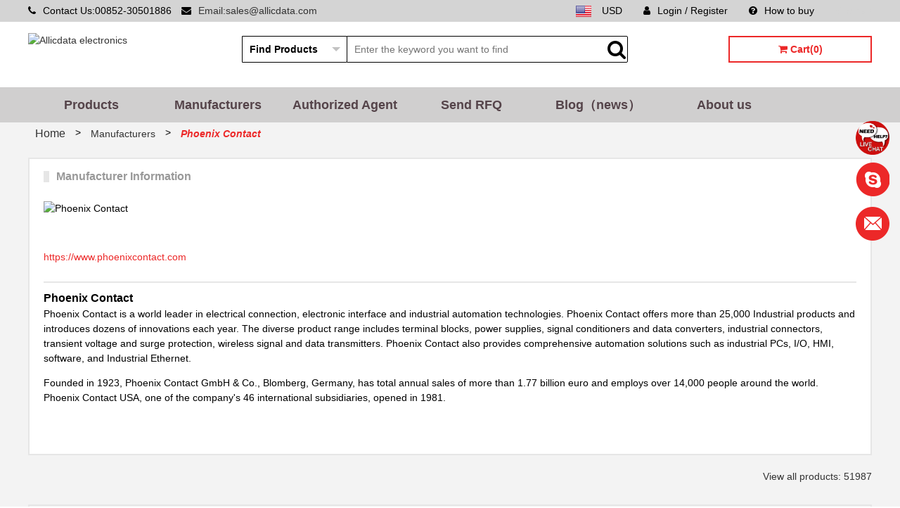

--- FILE ---
content_type: text/html; charset=utf-8
request_url: https://www.allicdata.com/manufacturers/phoenix-contact/54.html
body_size: 10548
content:
<!DOCTYPE html>
<html lang="en">
<head>
    <meta name="msvalidate.01" content="2104132CB9156CD7AA70CC92B6BF5F1B" />
    <title>Electronic Components Distributor Phoenix Contact-Allicdata Electronics</title>
    <meta http-equiv="Content-Type" content="text/html; charset=utf-8"/>
    <meta name="keywords" content="Phoenix Contact Original new high quality" />
    <meta name="description" content="Phoenix Contact professional to provide quality  formal channel electronic component distributor"/>
    <meta http-equiv="X-UA-Compatible" content="IE=edge,chrome=1">
    <meta name="renderer" content="webkit">
    <meta name="google-site-verification" content="1k6t9dasZSMFaO1b-nFJeCSVdahZjlmDsfUlBtFap_Q" />
    <link rel="shortcut icon" type="image/x-icon" href="https://www.allicdata.com/favicon.ico" media="screen"/>
        <link rel="canonical" href="https://www.allicdata.com/manufacturers/phoenix-contact/54.html"  />
        <link rel="start" href="https://www.allicdata.com/manufacturers/phoenix-contact/54/page/1.html" />
        <link rel="prev" href="https://www.allicdata.com/manufacturers/phoenix-contact/54/page/-1.html"  />
        <link rel="last" href="https://www.allicdata.com/manufacturers/phoenix-contact/54/page/.html" />
        <link rel="alternate" media="only screen and (max-width: 640px)" href="https://m.allicdata.com/manufacturers/phoenix-contact/54.html">
        <link rel="stylesheet" href="/template/shop/allicdata/public/layui/css/layui.css">
    <link rel="stylesheet" href="/template/shop/allicdata/public/site/css/common.css?v=2021012801">
    <link rel="stylesheet" href="/template/shop/allicdata/public/iconfont/css/font-awesome.min.css">
    <script type="text/javascript" src="/template/shop/allicdata/public/site/js/jquery.min.js"></script>
    <script type="text/javascript" src="/template/shop/allicdata/public/site/js/jquery.lazyload.js"></script>
    <script src="/template/shop/allicdata/public/site/js/jquery.serializejson.js"></script>

    <script type="text/javascript">
        var SHOPMAIN = 'https://www.allicdata.com';
        var APPMAIN = 'https://www.allicdata.com/wap';
        var UPLOADAVATOR = 'upload/avator/';
        var upload = "";
        var UPLOADCOMMON = 'upload/common/';
        var TEMP_IMG = "/template/shop/allicdata/public/site/images";
        var temp = "/template/";
        var STATIC = "/public/static";
        $(function(){
            $('#nav li a').removeClass('current');
            var url = window.location.href;
                        $("#nav li a").each(function(i,e){
                var nav_url = $(e).attr("href")
                if(url.indexOf(nav_url) != -1){
                    $("#nav li>a[href='https://www.allicdata.com/manufacturers/phoenix-contact/54.html']").addClass('current');
                }
            })
            
            img_lazyload();
        })

        function img_lazyload(){
            $("img").lazyload({
                threshold : 50,
                effect : "fadeIn", 
                skip_invisible : false
            })
        }

        function search_goods(index){
            $('#keyword').val(index);
            search('searchForm');
        }
    </script>
    <input type="hidden" id="niushop_rewrite_model" value="1">
<input type="hidden" id="niushop_url_model" value="1">
<script>
function __URL(url)
{
    url = url.replace('https://www.allicdata.com', '');
    url = url.replace('https://www.allicdata.com/wap', 'wap');
    if(url == ''|| url == null){
        return 'https://www.allicdata.com';
    }else{
        var str=url.substring(0, 1);
        if(str=='/' || str=="\\"){
            url=url.substring(1, url.length);
        }
        if($("#niushop_rewrite_model").val()==1 || $("#niushop_rewrite_model").val()==true){
            return 'https://www.allicdata.com/'+url;
        }
        var action_array = url.split('?');

        url_model = $("#niushop_url_model").val();
        if(url_model==1 || url_model==true)
        {
            var base_url = 'https://www.allicdata.com/'+action_array[0];
            var tag = '?';
        }else{
            var base_url = 'https://www.allicdata.com?s=/'+ action_array[0];
            var tag = '&';
        }
        if(action_array[1] != '' && action_array[1] != null){
            return base_url + tag + action_array[1];
        }else{
        	 return base_url;
        }
    }
}

function __IMG(img_path){
	var path = "";
	if(img_path != undefined && img_path != ""){
		if(img_path.indexOf("http://") == -1 && img_path.indexOf("https://") == -1){
			path = "https://files.allicdata.com\/"+img_path;
		}else{
			path = img_path;
		}
	}
	return path;
}
</script>
    
<link rel="stylesheet" href="/template/shop/allicdata/public/site/css/brand.css">
<style type="text/css">
    .pagination .pages span,.pagination .pages a {
        float: right;
        text-decoration:none ;
        border: 0px;
        margin-top: -5px !important;
        margin-left: 5px !important;
    }
    .pagination .pages span,.pagination .pages a:hover {
        border: 0px;
        text-decoration: none;
    }
</style>

    <!-- Google Tag Manager -->
    <script>(function(w,d,s,l,i){w[l]=w[l]||[];w[l].push({'gtm.start':
            new Date().getTime(),event:'gtm.js'});var f=d.getElementsByTagName(s)[0],
            j=d.createElement(s),dl=l!='dataLayer'?'&l='+l:'';j.async=true;j.src=
            'https://www.googletagmanager.com/gtm.js?id='+i+dl;f.parentNode.insertBefore(j,f);
    })(window,document,'script','dataLayer','GTM-KKBLMPD');</script>
    <!-- End Google Tag Manager -->

    <script>

        (function(i,s,o,g,r,a,m){i['GoogleAnalyticsObject']=r;i[r]=i[r]||function(){
                    (i[r].q=i[r].q||[]).push(arguments)},i[r].l=1*new Date();a=s.createElement(o),
                m=s.getElementsByTagName(o)[0];a.async=1;a.src=g;m.parentNode.insertBefore(a,m)
        })(window,document,'script','//www.google-analytics.com/analytics.js','ga');

        ga('create', 'UA-123806998-1', 'auto', {'legacyCookieDomain': 'allicdata.com'});
        ga('require', 'ec');
        ga('set', 'dimension1', 'Visitor');
        ga('send', 'pageview');

    </script>

    <!-- Global site tag (gtag.js) - Google Ads: 692589694 -->
    <script async src="https://www.googletagmanager.com/gtag/js?id=AW-692589694"></script>
    <script>
        window.dataLayer = window.dataLayer || [];
        function gtag(){
            dataLayer.push(arguments);
        }
        gtag('js', new Date());
        gtag('config', 'AW-692589694');
    </script>
    <script async custom-element="amp-analytics" src="https://cdn.ampproject.org/v0/amp-analytics-0.1.js"></script>
    <script>
        function gtag_report_conversion(url) {
            var callback = function () { if (typeof(url) != 'undefined') { window.location = url; } };
            gtag('event', 'conversion', { 'send_to': 'AW-692589694/o46SCOPs2bUBEP6ooMoC', 'event_callback': callback });
            return false;
        }
    </script>
    <script type="application/ld+json">
    {
      "@context": "https://schema.org",
      "@type": "WebSite",
      "url": "https://www.allicdata.com/",
      "potentialAction": {
        "@type": "SearchAction",
        "target": "https://www.allicdata.com/search/{search_term_string}.html",
        "query-input": "required name=search_term_string"
      }
    }
    </script>
</head>
<body id="body" onload="browserRedirect()" style="">
<!-- Google Tag Manager (noscript) -->
<noscript><iframe src="https://www.googletagmanager.com/ns.html?id=GTM-KKBLMPD"
                  height="0" width="0" style="display:none;visibility:hidden"></iframe></noscript>
<!-- End Google Tag Manager (noscript) -->
<!-- Global site tag (gtag) - Google Ads: 692589694 -->
<amp-analytics type="gtag" data-credentials="include">
    <script type="application/json">
    { "vars": { "gtag_id": "AW-692589694", "config": { "AW-692589694": { "groups": "default" } } }, "triggers": { "C_60k9OCztm2s": { "on": "visible", "vars": { "event_name": "conversion", "transaction_id": "", "send_to": ["AW-692589694/E1rLCP-vk7UBEP6ooMoC"] } }} }
    </script>
</amp-analytics>
<header>
    
        <div class="layui-row top">
    <div class="top_content">
        <div class="layui-col-xs5 fl">
            <i class="fa fa-phone mr10"></i>Contact Us:00852-30501886            <i class="fa fa-envelope ml10 mr10"></i><a onclick="return gtag_report_conversion('mailto:sales@allicdata.com');" href="mailto:sales@allicdata.com">Email:sales@allicdata.com</a>
        </div>

        <div class="layui-col-xs7 fr top_content_r">
            <a target="_blank" href="/sitemap.xml" class="fr" style="color: #D4D4D4">Sitemap</a>
            <a  href="/faq/search/23/6.html" class="fr mr30"><i class="fa fa-question-circle mr10"></i>How to buy</a>

                        <a ref="nofollow" href="https://www.allicdata.com/login/index.html" class="fr mr30"><i class="fa fa-user mr10"></i>Login / Register</a>
                        <div class="fr mr30">USD</div>
            <a href="###" class="fr mr15">
                <img src="/template/shop/allicdata/public/site/images/en.png" alt="USA EN">
            </a>

        </div>
    </div>
</div>
<script>
    $(function () {
        $('#btn_logout').click(function () {
            $.post("https://www.allicdata.com/member/logOut.html",{},function () {
                layer.msg("Log out success !", {icon: 1, time: 3000,shade:0.7,shadeClose:true},function() {
                    window.location.href = "https://www.allicdata.com/shop.html";
                });
            });
        });
    });
</script>
    
    
        <style type="text/css">

    .category dt,dd{
        height: 36px !important;
        line-height: 36px !important;
    }

    .suggestKeyword {
        cursor: pointer;
        line-height: 28px;
        padding-left: 5px;
        border-bottom: 1px dotted;
        font-size: 10px !important;
    }

    .suggestKeyword a {
        text-decoration: none;
    }

    #suggestKeyword {
        margin-left: 148px;
        position:absolute;
        margin-top: 38px;
        background: white;
        width: 398px;
        border:1px solid black;
        display: none;
        z-index:99;
    }
</style>
<div class="layui-row search">
        <a href="/" alt="Allicdata electronics" class="logo">
        <img src="https://files.allicdata.com/upload/common/1532040073.png" alt="Allicdata electronics">
    </a>
        <div id="searchForm" class="layui-form layui-form-pane fl">
        <div class="layui-form-item">
            <div class="layui-input-inline notranslate" style="width: 150px;margin-right: 0px;">
                <select name="search_type">
                    <option value="Products" >Find Products</option>
                    <option value="Articles" >Find Content</option>
                </select>
            </div>
            <div class="layui-input-inline" style="width: 400px;margin-right: 0px;border-left: none;border-right: none;">
                <input type="text" name="keyword" id="keyword" value="" lay-verify="required" placeholder="Enter the keyword you want to find" autocomplete="off"
                       class="layui-input">
                <i class="searchBtn fa fa-search fa-2x" onclick="search()"></i>
            </div>
            <div id="suggestKeyword">

            </div>
        </div>
    </div>

    <a ref="nofollow" id="cart" class="fr" href="https://www.allicdata.com/goods/cart.html"><i class="fa fa-shopping-cart"></i> Cart(0)</a>
</div>
<div class="clear"></div>
<script>
    $(function () {
        $(window).keydown(function(e) {
            console.log(e.keyCode);
        });

        $("body").click(function(event) {
            event.stopPropagation();
            if ($(event.target).attr("name") == "keyword") {
                return;
            }
            $("#suggestKeyword").hide();
        });

        $("#keyword").keyup(function(event) {
            event.preventDefault();
            if (event.keyCode == 13) {
                search();
                return;
            }

            var target = "/search/";
            var url = "/fulltextsearch/ajaxAutoComplete/";
            if ($("select[name='search_type']").val() == "Articles") {
                url = "/content/fulltextsearch/ajaxAutoComplete/";
                target = "/content/search/";
            }
            var keyword = $(this).val();
            if (keyword.length < 3) return;
            $.get(url + keyword + ".html", function(result) {
                var res = JSON.parse(result);
                if (res.length == 0) {
                    $("#suggestKeyword").hide();
                    return;
                }

                if (res.length > 0) {
                    $("#suggestKeyword").show();
                    var content = "";
                    for (var i = 0;i < res.length;i++) {
                        keyword = res[i];
                        content += "<a href='" + target + formatSearchKeyword(keyword) + ".html'><li class='suggestKeyword'>" + keyword + "</li></a>";
                    }
                    $("#suggestKeyword").html(content);
                }

                $(".suggestKeyword").mouseover(function () {
                    $(this).attr("style","background:#0072e3;");
                    $(this).children("a").attr("style","color:white");
                });

                $(".suggestKeyword").mouseout(function () {
                    $(this).attr("style","background:white");
                    $(this).children("a").attr("style","color:black");
                });
            });
        });
    });

    function formatSearchKeyword(keyword) {
        var pattern = /[^\+a-zA-Z0-9_#-.µ°Ω±[\u4e00-\u9fa5]+]/g;
        keyword = keyword.replace(pattern," ");
        keyword = keyword.replace(/\s+/g, '+');
        keyword = keyword.replace(/\//g, '+');
        keyword = keyword.replace(/\+{2,}/g, '+');
        keyword = keyword.replace(/"+/g,'&quot;');
        keyword = encodeURIComponent(keyword);
        keyword = keyword.toLowerCase();
        return keyword;
    }

    function search() {
        var keyword = document.getElementById('keyword').value;
        if (!keyword) {
            return window.location.href = "/search.html";
        }

        //var pattern=/[`~!@$^&*()=|{}%':;',\\\[\]\.<>\/?~！@￥……&*（）——|{}【】'；：""'。，、？]/g;
        keyword = formatSearchKeyword(keyword);
        var searchType = $("select[name='search_type']").val();
        if (searchType == "Articles") {
            if (!keyword) {
                return;
            }
            return window.location.href = "/content/search/"+keyword+".html";
        }

        return window.location.href = "/search/"+keyword+".html";
    }

</script>

    
    
        <div class="nav_bar_container">
    <div class="layui-row nav_bar">
                        <a href="/categories.html"  title="Products">Products</a>
                                <a href="https://www.allicdata.com/manufactures.html"  title="Manufacturers">Manufacturers</a>
                                <a href="/authorized-agent.html"  title="Authorized Agent">Authorized Agent</a>
                                <a href="/sendrfq.html"  title="Send RFQ">Send RFQ</a>
                                <a href="/news.html"  title="Blog（news）">Blog（news）</a>
                                <a href="/about-us.html"  title="About us">About us</a>
                    </div>
</div>
    
</header>


<section id="main_content">
    <div class="layui-row cont mb10">
        
<div class="breadcrumb" vocab="https://schema.org/" typeof="BreadcrumbList">
    <span property="itemListElement" typeof="ListItem">
    <a href="https://www.allicdata.com/" class="f16" property="item" typeof="WebPage"><span property="name">Home</span></a>
        <meta property="position" content="1" />
    </span>
    >
    <span property="itemListElement" typeof="ListItem">
    <a href="https://www.allicdata.com/manufactures.html" property="item" typeof="WebPage"><span property="name">Manufacturers</span></a>
        <meta property="position" content="2" />
    </span>
    >
    <span property="itemListElement" typeof="ListItem">
    <cite><span property="name">Phoenix Contact</span></cite>
         <meta property="position" content="3" />
        </span>
</div>

<div class="brand_info mt20">
    <div class="layui-row title f16 fb" style="margin: 0;">
        <div class="sp_block"  style="margin-left: 0"></div>Manufacturer Information
    </div>

    <div class="layui-row">
        <div class="fl" style="width: 500px;text-align: left;">
                        <div class="brand-logo"><img height="55" src="https://files.allicdata.com/upload/brand/83734b0f507906393a5fd0e78691459a.gif" alt="Phoenix Contact"></div>
                        <div class="brand-logo">
                <p class="red">https://www.phoenixcontact.com</p>
            </div>
                    </div>
    </div>

    <hr>

    <div class="layui-row">
        <h1 class="f16 fb">Phoenix Contact</h1>
    </div>

    <div class="layui-row" style="padding-bottom: 20px;">
        <p style="display: inline; font-size: 12px; font-family: Arial, Helvetica, sans-serif; white-space: normal;">Phoenix Contact is a world leader in electrical connection, electronic interface and industrial automation technologies. Phoenix Contact offers more than 25,000 Industrial products and introduces dozens of innovations each year. The diverse product range includes terminal blocks, power supplies, signal conditioners and data converters, industrial connectors, transient voltage and surge protection, wireless signal and data transmitters. Phoenix Contact also provides comprehensive automation solutions such as industrial PCs, I/O, HMI, software, and Industrial Ethernet.</p>
<p><span style="font-family: Arial, Helvetica, sans-serif; font-size: 12px;"></span></p>
<p style="font-family: Arial, Helvetica, sans-serif; font-size: 12px; white-space: normal;">Founded in 1923, Phoenix Contact GmbH & Co., Blomberg, Germany, has total annual sales of more than 1.77 billion euro and employs over 14,000 people around the world. Phoenix Contact USA, one of the company's 46 international subsidiaries, opened in 1981.</p>
<p><br></p>    </div>
</div>
<div class="goods_box mt20" >
    <div class="pagination mt20">
        <div><span class="fr"><a href="https://www.allicdata.com/search/manufacturers/54.html">View all products: 51987</a></span></div>
    </div>
    <div style="border: 2px solid #e6e6e6;">
    <table class="layui-table" lay-even="" lay-skin="nob" style="margin: 0;">
        <colgroup>
            <col width="100">
            <col width="150">
            <col width="150">
            <col width="150">
            <col width="150">
            <col width="100">
        </colgroup>
        <thead>
        <tr style="font-weight: bold;">
            <th>Photo</th>
            <th>ALLICdata Part#</th>
            <th>Mft.Part#</th>
            <th>MKT. Code</th>
            <th>Package</th>
            <th>PDF</th>
        </tr>
        </thead>
        <tbody>
                <tr>
            <td>
                <a title="277-3020-ND" href="https://www.allicdata.com/products/2867050/241.html">
                                        <img src="https://files.allicdata.com/upload/common/default.jpg" border="0" width="100" height="100" data-original="https://files.allicdata.com/upload/goods/51e03e2d214d715f5f25287b79512de9.JPG" alt="2867050">
                                    </a>
            </td>
            <td><a title="277-3020-ND" href="https://www.allicdata.com/products/2867050/241.html">277-3020-ND</a></td>
            <td><a title="2867050" href="https://www.allicdata.com/products/2867050/241.html">2867050</a></td>
            <td></td>
            <td>
                            </td>
            <td>
                <a href="https://www.allicdata.com/pdf/2867050-datasheet/241.html">
                    <img src="/template/shop/allicdata/public/site/images/datasheet.png" alt="277-3020-ND Datasheet" title="2867050 Datasheet">
                </a>
            </td>

        </tr>
                <tr>
            <td>
                <a title="277-16734-ND" href="https://www.allicdata.com/products/2702122/288.html">
                                        <img src="https://files.allicdata.com/upload/common/default.jpg" border="0" width="100" height="100" data-original="https://files.allicdata.com/upload/goods/827ec57b42537cd7c7510976a5baaa0e.jpg" alt="2702122">
                                    </a>
            </td>
            <td><a title="277-16734-ND" href="https://www.allicdata.com/products/2702122/288.html">277-16734-ND</a></td>
            <td><a title="2702122" href="https://www.allicdata.com/products/2702122/288.html">2702122</a></td>
            <td></td>
            <td>
                            </td>
            <td>
                <a href="https://www.allicdata.com/pdf/2702122-datasheet/288.html">
                    <img src="/template/shop/allicdata/public/site/images/datasheet.png" alt="277-16734-ND Datasheet" title="2702122 Datasheet">
                </a>
            </td>

        </tr>
                <tr>
            <td>
                <a title="277-16812-ND" href="https://www.allicdata.com/products/2902828/289.html">
                                        <img src="https://files.allicdata.com/upload/common/default.jpg" border="0" width="100" height="100" data-original="https://files.allicdata.com/upload/goods/445d4bb187c4f17933e26fc623084cba.jpg" alt="2902828">
                                    </a>
            </td>
            <td><a title="277-16812-ND" href="https://www.allicdata.com/products/2902828/289.html">277-16812-ND</a></td>
            <td><a title="2902828" href="https://www.allicdata.com/products/2902828/289.html">2902828</a></td>
            <td></td>
            <td>
                            </td>
            <td>
                <a href="https://www.allicdata.com/pdf/2902828-datasheet/289.html">
                    <img src="/template/shop/allicdata/public/site/images/datasheet.png" alt="277-16812-ND Datasheet" title="2902828 Datasheet">
                </a>
            </td>

        </tr>
                <tr>
            <td>
                <a title="277-16818-ND" href="https://www.allicdata.com/products/2903447/291.html">
                                        <img src="https://files.allicdata.com/upload/common/default.jpg" border="0" width="100" height="100" data-original="https://files.allicdata.com/upload/goods/7f68674fb18402a37527d9c08545564e.jpg" alt="2903447">
                                    </a>
            </td>
            <td><a title="277-16818-ND" href="https://www.allicdata.com/products/2903447/291.html">277-16818-ND</a></td>
            <td><a title="2903447" href="https://www.allicdata.com/products/2903447/291.html">2903447</a></td>
            <td></td>
            <td>
                            </td>
            <td>
                <a href="https://www.allicdata.com/pdf/2903447-datasheet/291.html">
                    <img src="/template/shop/allicdata/public/site/images/datasheet.png" alt="277-16818-ND Datasheet" title="2903447 Datasheet">
                </a>
            </td>

        </tr>
                <tr>
            <td>
                <a title="277-16740-ND" href="https://www.allicdata.com/products/2702544/292.html">
                                        <img src="https://files.allicdata.com/upload/common/default.jpg" border="0" width="100" height="100" data-original="https://files.allicdata.com/upload/goods/f9942c8f2944c3566588cca67a978778.jpg" alt="2702544">
                                    </a>
            </td>
            <td><a title="277-16740-ND" href="https://www.allicdata.com/products/2702544/292.html">277-16740-ND</a></td>
            <td><a title="2702544" href="https://www.allicdata.com/products/2702544/292.html">2702544</a></td>
            <td></td>
            <td>
                            </td>
            <td>
                <a href="https://www.allicdata.com/pdf/2702544-datasheet/292.html">
                    <img src="/template/shop/allicdata/public/site/images/datasheet.png" alt="277-16740-ND Datasheet" title="2702544 Datasheet">
                </a>
            </td>

        </tr>
                <tr>
            <td>
                <a title="277-14640-ND" href="https://www.allicdata.com/products/2701204/293.html">
                                        <img src="https://files.allicdata.com/upload/common/default.jpg" border="0" width="100" height="100" data-original="https://files.allicdata.com/upload/goods/4e21fd4616ad1c13a1b6b00109c165de.jpg" alt="2701204">
                                    </a>
            </td>
            <td><a title="277-14640-ND" href="https://www.allicdata.com/products/2701204/293.html">277-14640-ND</a></td>
            <td><a title="2701204" href="https://www.allicdata.com/products/2701204/293.html">2701204</a></td>
            <td></td>
            <td>
                            </td>
            <td>
                <a href="https://www.allicdata.com/pdf/2701204-datasheet/293.html">
                    <img src="/template/shop/allicdata/public/site/images/datasheet.png" alt="277-14640-ND Datasheet" title="2701204 Datasheet">
                </a>
            </td>

        </tr>
                <tr>
            <td>
                <a title="277-16736-ND" href="https://www.allicdata.com/products/2702198/294.html">
                                        <img src="https://files.allicdata.com/upload/common/default.jpg" border="0" width="100" height="100" data-original="https://files.allicdata.com/upload/goods/ad89bd9448bf6aff7060567ecfdd5914.jpg" alt="2702198">
                                    </a>
            </td>
            <td><a title="277-16736-ND" href="https://www.allicdata.com/products/2702198/294.html">277-16736-ND</a></td>
            <td><a title="2702198" href="https://www.allicdata.com/products/2702198/294.html">2702198</a></td>
            <td></td>
            <td>
                            </td>
            <td>
                <a href="https://www.allicdata.com/pdf/2702198-datasheet/294.html">
                    <img src="/template/shop/allicdata/public/site/images/datasheet.png" alt="277-16736-ND Datasheet" title="2702198 Datasheet">
                </a>
            </td>

        </tr>
                <tr>
            <td>
                <a title="277-9722-ND" href="https://www.allicdata.com/products/5605899/372.html">
                                        <img src="https://files.allicdata.com/upload/common/default.jpg" border="0" width="100" height="100" data-original="https://files.allicdata.com/upload/goods/e529fd8d394915c6ecc8cdd19dda44b1.JPG" alt="5605899">
                                    </a>
            </td>
            <td><a title="277-9722-ND" href="https://www.allicdata.com/products/5605899/372.html">277-9722-ND</a></td>
            <td><a title="5605899" href="https://www.allicdata.com/products/5605899/372.html">5605899</a></td>
            <td></td>
            <td>
                            </td>
            <td>
                <a href="https://www.allicdata.com/pdf/5605899-datasheet/372.html">
                    <img src="/template/shop/allicdata/public/site/images/datasheet.png" alt="277-9722-ND Datasheet" title="5605899 Datasheet">
                </a>
            </td>

        </tr>
                <tr>
            <td>
                <a title="277-11050-ND" href="https://www.allicdata.com/products/2701402/380.html">
                                        <img src="https://files.allicdata.com/upload/common/default.jpg" border="0" width="100" height="100" data-original="https://files.allicdata.com/upload/goods/129dee6b2edb56841272f48b22778d96.JPG" alt="2701402">
                                    </a>
            </td>
            <td><a title="277-11050-ND" href="https://www.allicdata.com/products/2701402/380.html">277-11050-ND</a></td>
            <td><a title="2701402" href="https://www.allicdata.com/products/2701402/380.html">2701402</a></td>
            <td></td>
            <td>
                            </td>
            <td>
                <a href="https://www.allicdata.com/pdf/2701402-datasheet/380.html">
                    <img src="/template/shop/allicdata/public/site/images/datasheet.png" alt="277-11050-ND Datasheet" title="2701402 Datasheet">
                </a>
            </td>

        </tr>
                <tr>
            <td>
                <a title="277-14644-ND" href="https://www.allicdata.com/products/2701430/418.html">
                                        <img src="https://files.allicdata.com/upload/common/default.jpg" border="0" width="100" height="100" data-original="https://files.allicdata.com/upload/goods/6ad6fa0cc8e0f56a6389be4ce3f30cf8.jpg" alt="2701430">
                                    </a>
            </td>
            <td><a title="277-14644-ND" href="https://www.allicdata.com/products/2701430/418.html">277-14644-ND</a></td>
            <td><a title="2701430" href="https://www.allicdata.com/products/2701430/418.html">2701430</a></td>
            <td></td>
            <td>
                            </td>
            <td>
                <a href="https://www.allicdata.com/pdf/2701430-datasheet/418.html">
                    <img src="/template/shop/allicdata/public/site/images/datasheet.png" alt="277-14644-ND Datasheet" title="2701430 Datasheet">
                </a>
            </td>

        </tr>
                </tbody>
    </table>
    </div>
</div>

    </div>
    <footer>
        
        <div style="margin:10px auto 10px auto;width: 1196px;border: 2px solid #e6e6e6; background-color: #f3f3f3;text-align: center;">
    <img src="/template/shop/allicdata/public/site/images/img_bottom.png" alt="Trust of Allicdata Electronics">
</div>

<div class="links_box">
    <div class="links_content">
        <div class="layui-col-xs3 logo_box">
            <a href="/"><img src="https://files.allicdata.com/upload/common/1532040073.png" alt="Allicdata Electronics"/></a>
        </div>

        <div class="layui-col-xs9">
            <div class="layui-col-xs2">
                <h3>HOW TO BUY</h3>
                <a  href="/faq/search/23/6.html">Search</a>
                <a  href="/faq/inquiry/24/6.html">Inquiry</a>
                <a  href="/faq/order/25/6.html">Order</a>
                <a  href="/faq/track/26/6.html">Track</a>
            </div>
            <div class="layui-col-xs2">
                <h3>DELIVERY</h3>
                <a target="_blank" href="http://www.fedex.com/">FedEx</a>
                <a target="_blank" href="http://www.ups.com/">UPS</a>
                <a target="_blank" href="http://www.dhl.com/en.html">DHL</a>
                <a target="_blank" href="http://www.tnt.com/">TNT</a>
            </div>
            <div class="layui-col-xs3">
                <h3>PAYMENT TERMS</h3>
                <a target="_blank" href="http://www.paypal.com/">By PayPal</a>
                <a>By Credit Card</a>
                <a>By Wire Transfer</a>
                <a target="_blank" href="https://www.westernunion.com/">By Western Union</a>
            </div>
            <div class="layui-col-xs3">
                <h3>AFTER-SALES SERVICE</h3>
                <a  href="/faq/quality-control/31/9.html">Quality Control</a>
                <a  href="/faq/guarantee/32/9.html">Guarantee</a>
                <a  href="/faq/return-replacement/33/9.html">Return & Replacement</a>
            </div>
            <div class="layui-col-xs2">
                <h3>ABOUT US</h3>
                <a  href="/company-profile.html">Company Profile</a>
                <a  href="/our-history.html">Our History</a>
                <a  href="/corporate-culture.html">Corporate Culture</a>
                <a  href="/contact-us.html">Contact Us</a>
                <a  href="/join-us.html">Join Us</a>
            </div>
        </div>
    </div>
</div>

<div class="bottom_box">
    <div class="bottom_content">
        <div class="layui-col-xs4">
            <p style="color:#fff;">
                © 2008-2025 <a target="_blank" href="/" style="color: #fff">ALLICDATA.com</a> all rights
                reserved.
            </p>
            <p style="color: #fff;">
                Tel: 00852-30501886 E-mail: sales@allicdata.com            </p>
        </div>
        <div class="layui-col-xs4" style="padding-left: 200px;">
            <p style="color: #fff;">Following US:</p>
            <script type="text/javascript"
                    src="//s7.addthis.com/js/300/addthis_widget.js#pubid=ra-5714985281e37d55"></script>
            <p class="addthis_sharing_toolbox addthis" data-url="http://www.allicdata.com" data-title="allicdata"
               style="clear: both;">
            </p>
        </div>
        <div class="layui-col-xs4" style="text-align: right;margin-top: 22px">
            <img src="/template/shop/allicdata/public/site/images/card.png" alt="Payment supporting">
        </div>
    </div>
</div>
<div class="sidebars" style="width: 48px; position: fixed; _position:absolute; z-index: 200; height: 48px;right: 15px;bottom: 500px">
    <a onclick="return gtag_report_conversion('https://v1.live800.com/live800/chatClient/chatbox.jsp?companyID=1295649&configID=48081&jid=6725042825&s=1&lan=en');" class="custom" target="_blank" href="https://v1.live800.com/live800/chatClient/chatbox.jsp?companyID=1295649&configID=48081&jid=6725042825&s=1&lan=en">
        <img style="width: 100%;height: 100%;" src="/template/shop/allicdata/public/site/images/allicdatachat.png" alt="" />
    </a>
</div>

<div class="sidebar" style="height: 189px;right: 15px;">
    <a onclick="return gtag_report_conversion('skype:live:info_928317?chat');" class="skype" href="skype:live:info_928317?chat"></a>
    <a onclick="return gtag_report_conversion('mailto:sales@allicdata.com');" class="email" href="mailto:sales@allicdata.com"></a>
    <a class="top" id="scrollUp"></a>
</div>

<script language="javascript" src="https://v1.live800.com/live800/chatClient/monitor.js?jid=6725042825&companyID=1295649&configID=48080&codeType=custom&ss=1&lan=en"></script>
<div style='display:none;'>< a href=' '>Customer Service</ a></div>
<script type="text/javascript">
    var _gaq = _gaq || [];
    _gaq.push(['_setAccount', 'UA-119171795-26']);
    _gaq.push(['_trackPageview']);
    (function() {
        var ga = document.createElement('script'); ga.type = 'text/javascript'; ga.async = true;
        ga.src = ('https:' == document.location.protocol ? 'https://ssl' : 'http://www') + '.google-analytics.com/ga.js';
        var s = document.getElementsByTagName('script')[0]; s.parentNode.insertBefore(ga, s);
    })();
</script>
<div style='display:none;'>< a href='http://en.live800.com'>live chat</ a></div>
<script>
    ;(function ($) {
        $.scrollUp = function (options) {
            var settings = {
                scrollName: "scrollUp",
                topDistance: "300",
                topSpeed: 300,
                animation: "fade",
                animationInSpeed: 200,
                animationOutSpeed: 200,
                scrollText: "",
                activeOverlay: false
            };
            if (options) var settings = $.extend(settings, options);
            var sn = "#" + settings.scrollName, an = settings.animation, os = settings.animationOutSpeed,
                is = settings.animationInSpeed, td = settings.topDistance, st = settings.scrollText,
                ts = settings.topSpeed, ao = settings.activeOverlay;
            $(sn).css({"display": "none",});
            if (ao) {
                $("body").append("<div id='" + settings.scrollName + "-active'></div>");
                $(sn + "-active").css({
                    "position": "absolute",
                    "top": td + "px",
                    "width": "100%",
                    "border-top": "1px dotted " + ao,
                    "z-index": "2147483647"
                })
            }
            $(window).scroll(function () {
                if (an === "fade") $($(window).scrollTop() > td ? $(sn).fadeIn(is) : $(sn).fadeOut(os)); else if (an === "slide") $($(window).scrollTop() > td ? $(sn).slideDown(is) : $(sn).slideUp(os));
                else $($(window).scrollTop() > td ? $(sn).show(0) : $(sn).hide(0))
            });
            $(sn).click(function (event) {
                $("html, body").animate({scrollTop: 0}, ts);
                return false
            })
        }
    })(jQuery);

    $(function () {
        $.scrollUp();
    });
</script>


        
    </footer>
</section>
</body>
</html>

<script type="text/javascript" src="/template/shop/allicdata/public/layui/layui.js"></script>
<script type="text/javascript" src="/template/shop/allicdata/public/site/js/skypeCheck.js"></script>
<script>
    var layer;
    layui.use(['form', 'element','layer'], function () {
        var form = layui.form, element = layui.element;
        layer = layui.layer;
        element.init();
        form.render();
    });

    function showErrMsg(msg){
        layer.msg(msg, {icon: 0, time: 3000,shade:0.7,shadeClose:true},function() {

        });
    }

    function showSuccessMsg(msg){
        layer.msg(msg, {icon: 1, time: 3000,shade:0.7,shadeClose:true},function() {

        });
    }

    function getPrice(priceList,quantity,price){
        var l_price = 0;
        quantity = parseInt(quantity);
        for(var i = 0; i < priceList.length; i++){
            if(quantity >= priceList[i].quantity){
                l_price = priceList[i].price;
            }
        }

        return l_price >0 ? l_price : price;
    }
    function browserRedirect() {
        var body = document.getElementById("body");
        var sUserAgent = navigator.userAgent.toLowerCase();
        var bIsIpad = sUserAgent.match(/ipad/i) == "ipad";
        var bIsIphoneOs = sUserAgent.match(/iphone os/i) == "iphone os";
        var bIsMidp = sUserAgent.match(/midp/i) == "midp";
        var bIsUc7 = sUserAgent.match(/rv:1.2.3.4/i) == "rv:1.2.3.4";
        var bIsUc = sUserAgent.match(/ucweb/i) == "ucweb";
        var bIsAndroid = sUserAgent.match(/android/i) == "android";
        var bIsCE = sUserAgent.match(/windows ce/i) == "windows ce";
        var bIsWM = sUserAgent.match(/windows mobile/i) == "windows mobile";
        if (bIsIpad || bIsIphoneOs || bIsMidp || bIsUc7 || bIsUc || bIsAndroid || bIsCE || bIsWM) {
            body.style.cssText = "width: fit-content";

        } else {
            body.style.cssText = "";
            $("head").append('<meta name="viewport" content="width=device-width, initial-scale=1, maximum-scale=1">');
        }
    }

</script>






--- FILE ---
content_type: text/css
request_url: https://www.allicdata.com/template/shop/allicdata/public/site/css/common.css?v=2021012801
body_size: 9989
content:
@charset "utf-8";

@namespace url(http://www.w3.org/1999/xhtml);

@-moz-document url-prefix(http://), url-prefix(https://){
    @font-face { font-family: Simsun;unicode-range: U+2E80-FFFF; src: local('Microsoft YaHei UI')}
    @font-face { font-family: Simsun;unicode-range: U+0000-2E7F; src: local('Segoe UI Symbol')}
    @font-face { font-family: NSimsun;unicode-range: U+2E80-FFFF; src: local('Microsoft YaHei UI')}
    @font-face { font-family: NSimsun;unicode-range: U+0000-2E7F; src: local('Segoe UI Symbol')}
    @font-face { font-family: Simhei;unicode-range: U+2E80-FFFF; src: local('Microsoft YaHei UI')}
    @font-face { font-family: Simhei;unicode-range: U+0000-2E7F; src: local('Segoe UI Symbol')}
    @font-face { font-family: '宋体';unicode-range: U+2E80-FFFF; src: local('Microsoft YaHei UI')}
    @font-face { font-family: '宋体';unicode-range: U+0000-2E7F; src: local('Segoe UI Symbol')}
    @font-face { font-family: '新宋体';unicode-range: U+2E80-FFFF; src: local('Microsoft YaHei UI')}
    @font-face { font-family: '新宋体';unicode-range: U+0000-2E7F; src: local('Segoe UI Symbol')}
    @font-face { font-family: '黑体';unicode-range: U+2E80-FFFF; src: local('Microsoft YaHei UI')}
    @font-face { font-family: '黑体';unicode-range: U+0000-2E7F; src: local('Segoe UI Symbol')}
    /* 分别替换，宋体，新宋体，黑体为微软雅黑 */
    @font-face { font-family: monospace;unicode-range: U+2E80-FFFF; src: local('Microsoft YaHei UI')}
    @font-face { font-family: 'monospace';unicode-range: U+2E80-FFFF; src: local('Microsoft YaHei UI')}
    @font-face { font-family: Consolas;unicode-range: U+2E80-FFFF; src: local('Microsoft YaHei UI')}
    @font-face { font-family: Lucida Console;unicode-range: U+2E80-FFFF; src: local('Microsoft YaHei UI')}
    /* 替换常见的等宽字体 */
}


/* CSS Document */
/*格式化样式*/
body,div,dl,dt,dd,ul,ol,li,h1,h2,h3,h4,h5,h6,pre,form,fieldset,input,textarea,blockquote,th,td {margin:0;padding:0;}
body {
    font-family: "微软雅黑", "Helvetica Neue", Helvetica, Arial,
    sans-serif !important;
    background: #fff !important; /*#F9F9F9*/
}
table {border-collapse:collapse;border-spacing:0;}
fieldset,img {border:0}
ol,ul {list-style:none}
q:before,q:after {content:''}
abbr,acronym { border:0}
span{ vertical-align:middle;}
form{ display:inline;}
a{ text-decoration:none; }
button, input, select, textarea { font-size:100%; }
a:hover { text-decoration:underline; }
input{ border:none 0; vertical-align:middle;}
/*微软雅黑,Microsoft YaHei, 黑体, Helvetica,Tahoma,StSun,宋体,SimSun,sans-serif*/
body, button, input, select, textarea ,div{ font:14px/1.5 "\5FAE\8F6F\96C5\9ED1", "/5b8b/4f53", Tahoma, Arial, sans-serif; vertical-align:middle;}
h1, h2, h3, h4, h5, h6 { font-size:100%; }
code, kbd, pre, samp, tt { font-family:"Courier New", Courier, monospace; }
abbr[title], acronym[title] { border-bottom:1px dotted; cursor:help; }
:focus { outline:0; }
legend { color:#000; }
hr { border:none; height:1px; *color:#fff;}
img { -ms-interpolation-mode:bicubic; border:0; }

/*文字排版、颜色*/
.f12{font-size:12px}
.f13{font-size:13px}
.f14{font-size:14px}
.f16{font-size:16px}
.f18{font-size:18px}
.f20{font-size:20px}
.fb{font-weight:bold}
.fn{font-weight:normal}
.t2{text-indent:2em}
.red,a.red{color:#ec2828}
.black,a.black{color:#000}
.darkblue,a.darkblue{color:#039}
.gray,a.gray{color:#878787}
.lh150{line-height:150%}
.lh180{line-height:180%}
.lh200{line-height:200%}
.unl{text-decoration:underline;}
.no_unl{text-decoration:none;}

/*定位*/
.tl{text-align:left}
.tc{text-align:center}
.tr{text-align:right}
.fl{float:left;display:inline}
.fr{float:right;display:inline}
.cb{clear:both}
.cl{clear:left}
.cr{clear:right}
.vm{vertical-align:middle}
.pr{position:relative}
.pa{position:absolute}
.abs-right{position:absolute;right:0}
.zoom{zoom:1}
.hidden{visibility:hidden}
.none{display:none}

/*长度高度*/
.w10{width:10px}
.w20{width:20px}
.w50{width:50px}
.w90{width:90px}
.w100{width:100px}
.w200{width:200px}
.w250{width:250px}
.w500{width:500px}
.w800{width:800px}
.w{width:100%}
.h50{height:50px}
.h80{height:80px}
.h100{height:100px}
.h200{height:200px}
.h{height:100%}

/*边距*/
.m10{margin:10px}
.m15{margin:15px}
.m30{margin:30px}
.mt3{margin-top:3px}
.mt5{margin-top:5px}
.mt10{margin-top:10px}
.mt15{margin-top:15px}
.mt20{margin-top:20px}
.mt30{margin-top:30px}
.mt50{margin-top:50px}
.mt100{margin-top:100px}
.mb5{margin-bottom:5px}
.mb10{margin-bottom:10px}
.mb15{margin-bottom:15px}
.mb20{margin-bottom: 20px;}
.mb100{margin-bottom:100px}
.ml5{margin-left:5px}
.ml10{margin-left:10px}
.ml15{margin-left:15px}
.ml20{margin-left:20px}
.ml25{margin-left:25px}
.ml30{margin-left:30px}
.ml50{margin-left:50px}
.ml100{margin-left:100px}
.mr5{margin-right:5px}
.mr10{margin-right:10px}
.mr15{margin-right:15px}
.mr20{margin-right:20px}
.mr30{margin-right:30px}
.mr50{margin-right:50px}
.mr100{margin-right:100px}
.p10{padding:10px;}
.p15{padding:15px;}
.p30{padding:30px;}
.pt5{padding-top:5px}
.pt10{padding-top:10px}
.pt15{padding-top:15px}
.pt20{padding-top:20px}
.pt30{padding-top:30px}
.pt50{padding-top:50px}
.pb5{padding-bottom:5px}
.pb100{padding-bottom:100px}
.pl5{padding-left:5px}
.pl10{padding-left:10px}
.pl50{padding-left:50px}
.pl100{padding-left:100px}
.pr5{padding-right:5px}
.pr10{padding-right:10px}
.pr15{padding-right:15px}
.pr100{padding-right:100px}

hr{
    height: 2px;
    background-color: #e6e6e6;
}

.clear {
    clear: both;
}

.ellipsis {
    overflow: hidden;
    text-overflow: ellipsis;
    white-space: nowrap;
}

.gray_border{
    border: 2px solid #e6e6e6;
}


/**** top begin ****/

.top{
    height: 31px;
    background-color: #D4D4D4;
    color: #000;
}

.top_content{
    width: 1200px;
    height: 31px;
    margin: 0 auto;
}

.top_content div{
    height: 31px;
    line-height: 31px;

}

.top_content_r a{
    display: inline-block;
    color: #000;
}
.top_content_r select{
    background-color: #D4D4D4;
    background-image: none !important;
    filter: none !important;
    border: 1px solid #999;
    outline: none;
    height: 23px !important;
    line-height: 23px;
    color: #000;
}

/**** search begin ****/
.search{
    width: 1200px;
    margin: 0 auto;
    /*height: 110px;*/
    background-color: #fff;
}

.search .logo{
    display: block;
    width: 205px;
    height: 53px;
    margin-top: 15px;
    float: left;
}

.search #searchForm{
    margin:20px 100px ;
}

.search #searchForm .layui-select-title input{
    color: #000;
    font-weight: bold;
    border-color: #000;
}

.search #searchForm .layui-select-title input:hover{
    border-color: #000 !important;
}

.search #searchForm .layui-this{
    background-color: #000;
}

#keyword{
    border-color: #000;
}

#keyword:hover{
    border-color: #000 !important;
}

.searchBtn{
    color: #000;
    position: absolute;
    top: 5px;
    right: 3px;
    cursor: pointer;
}

.searchBtn:hover{
    color: #ec2828;
}

.search #cart{
    background-color: #fff;
    display: block;
    height: 34px;
    border: 2px solid #ec2828;
    color: #ec2828;
    width: 200px;
    margin-top: 20px;
    line-height:34px;
    text-align: center;
    font-weight: bold;
}

/**** nav begin ****/

.nav_bar_container{
    height: 50px;
    width: 100%;
    background-color: #D0CFCF;
}

.nav_bar{
    height: 50px;
    width: 1200px;
    margin: 0 auto;
}

.nav_bar a{
    float: left;
    width: 15%;
    text-align: center;
    height: 50px;
    line-height: 50px;
    font-weight: bolder;
    font-size: 18px;
    color: #55444A;
    background-color: #D0CFCF;
}

.nav_bar a:hover{
    text-decoration: none;
    color: #fff;
    background-color: #484848;
}

#main_content{
    width: 100%;
    background-color: #f3f3f3;
    /*padding-top: 30px;*/
}

#main_content .cont{
    width: 1200px;
    margin: 0 auto;
    z-index: 100;
    min-height: 300px;
}

.sp_block{
    width: 8px;
    height: 16px;
    margin: 17px 10px;
    float: left;
    background-color: #e6e6e6;
}

.breadcrumb cite{
    font-weight: bold;
    color: #ec2828 !important;
}

.breadcrumb a,.breadcrumb span{
    display: inline-block !important;
    height: 30px !important;
    line-height: 30px;
}

.breadcrumb span{
    margin: 0 5px;
}

/**** footer begin ****/
.links_box{
    border-top: 2px solid #ec2828;
    height: 180px;
    background-color: #fff;
}

.links_box .links_content{
    margin:0 auto;
    width: 1200px;
    padding-top: 30px;
}

.links_box .links_content h3{
    font-weight: bold;
}

.links_box .links_content a{
    display: block;
    width: 100%;
    height: 20px;
    line-height: 20px;
}

.links_box .links_content a:hover{
    color: #ec2828;
}

.bottom_box{
    padding: 20px 0px;
    height: 80px;
    background-color: #333;
}

.bottom_content{
    width: 1200px;
    margin: 0 auto;
    height: 80px;
}

.bottom_content p{
    height: 40px;
    line-height: 40px;
    font-size: 16px;
}

.pagination{
    width: 100%;
    height: 50px;
}

.pagination .pages{
    float: right;
    text-align: right;
}

.pagination .pages span,.pagination .pages a{
    width: 34px;
    height: 34px;
    line-height: 34px;
    text-align: center;
    display: block;
    float: left;
    margin-left: 15px;
}

.pagination .pages a{
    border: 1px solid #e6e6e6;
    color: #484848;
}

.pagination .pages span,.pagination .pages a:hover{
    border: 1px solid #ec2828;
    color: #ec2828;
}

.sidebar {
    width: 48px;
    position: fixed;
    _position: absolute;
    right: 15px;
    bottom: 300px;
    z-index: 200;
}

.sidebar a{
    display: block;
    width: 100%;
    height: 48px;
    background: url("../images/sidebar.png");
    margin-bottom: 15px;
}

.sidebar .skype{
    background-position: 0px 232px;
}

.sidebar .email{
    background-position: 0px 171px;
}

.sidebar .tel{
    background-position: 0px 109px;
}

.sidebar .top{
    background-position: 0px 48px;
}

.hot-search a{
    display: inline-block;
    margin: 5px;
    padding: 8px 10px;
    font-size: 14px;
    color: #000;
    border: 1px solid #bdbdbd;
    border-radius: 5px;
    line-height: 16px;
}

--- FILE ---
content_type: text/css
request_url: https://www.allicdata.com/template/shop/allicdata/public/site/css/brand.css
body_size: 1663
content:
.left_bar{
    width: 185px;
}

#search_brand #searchBtn{
    color: #999;
    position: absolute;
    top: 5px;
    right: 3px;
    cursor: pointer;
}

#search_brand #searchBtn:hover{
    color: #ec2828;
}

.title{
    height: 50px;
    line-height: 50px;
    color: #999999;
    margin: 0 5px;
}

#index_list{
    background-color: #fff;
    padding: 0px 15px;
    width: 151px;
    border: 2px solid #e6e6e6;
}

#index_list .word{
    width: 100%;
}

#index_list .word a{
    display: block;
    width: 25px;
    height: 25px;
    float: left;
    font-size: 15px;
    margin-bottom: 15px;
}

#index_list .word a:hover{
    color: #ec2828;
}

#index_list .word .mla{
    margin-left: 17px;
}

.right_content{
    width: 970px;
    border: 2px solid #e6e6e6;
    background-color: #fff;
    padding: 0 15px;
}

.right_content dl dd {
    float: left;
    display: inline;
    text-align: left;
    height: 40px;
    line-height: 40px;
    padding-left: 23.33px;
    width: 300px;
}
.right_content dl dd a{
    display: block;
    width: 300px;
    height: 40px;
}

.right_content dl dd:hover {
    background-color: #f5f5f5;
}

.right_content dl dd a:hover{
    color: #ec2828;
    text-decoration: underline;
}

.brand_info{
    border: 2px solid #e6e6e6;
    background-color: #fff;
    padding: 0px 20px;
}

.brand_info .brand-logo {
    margin: 10px 0px 5px 0px;
    width: 500px;
    text-align: left;
}

#search_brand_products #searchBtn{
    color: #999;
    position: absolute;
    top: 5px;
    right: 3px;
    cursor: pointer;
}

#search_brand_products #searchBtn:hover{
    color: #ec2828;
}

.brand_info p{
    display: block;
    -webkit-margin-before: 1em;
    -webkit-margin-after: 1em;
    -webkit-margin-start: 0px;
    -webkit-margin-end: 0px;
    font-size: 14px!important;

}

